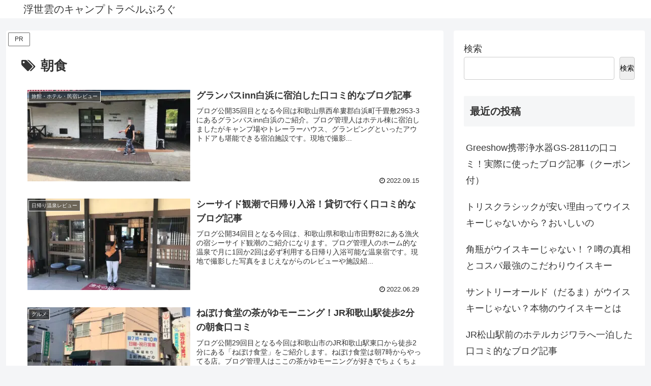

--- FILE ---
content_type: text/html; charset=utf-8
request_url: https://www.google.com/recaptcha/api2/aframe
body_size: 270
content:
<!DOCTYPE HTML><html><head><meta http-equiv="content-type" content="text/html; charset=UTF-8"></head><body><script nonce="nGPINVZK-gxSz9K2gQsODQ">/** Anti-fraud and anti-abuse applications only. See google.com/recaptcha */ try{var clients={'sodar':'https://pagead2.googlesyndication.com/pagead/sodar?'};window.addEventListener("message",function(a){try{if(a.source===window.parent){var b=JSON.parse(a.data);var c=clients[b['id']];if(c){var d=document.createElement('img');d.src=c+b['params']+'&rc='+(localStorage.getItem("rc::a")?sessionStorage.getItem("rc::b"):"");window.document.body.appendChild(d);sessionStorage.setItem("rc::e",parseInt(sessionStorage.getItem("rc::e")||0)+1);localStorage.setItem("rc::h",'1769093898535');}}}catch(b){}});window.parent.postMessage("_grecaptcha_ready", "*");}catch(b){}</script></body></html>